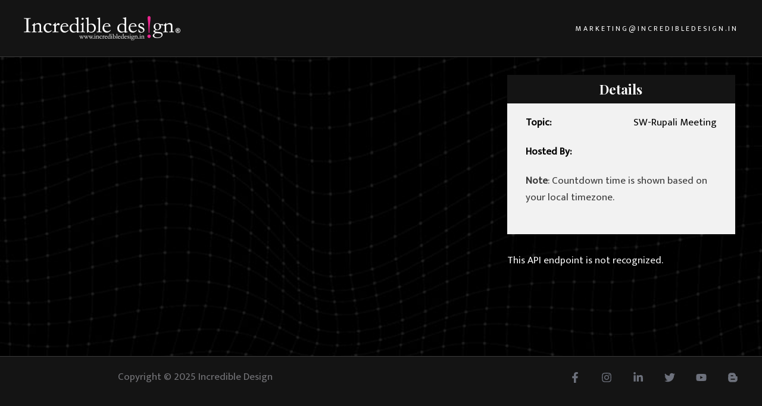

--- FILE ---
content_type: application/javascript
request_url: https://meeting.incredibledesign.in/wp-content/plugins/video-conferencing-with-zoom-api/assets/public/js/public.min.js?ver=4.6.4
body_size: 886
content:
!function(){"use strict";jQuery((function(t){({init:function(){this.cacheVariables(),this.countDownTimerMoment(),this.evntLoaders()},cacheVariables:function(){this.$timer=t("#dpn-zvc-timer"),this.changeMeetingState=t(".vczapi-meeting-state-change")},evntLoaders:function(){t(document).ready(this.setTimezone.bind(this)),t(this.changeMeetingState).on("click",this.meetingStateChange.bind(this))},countDownTimerMoment:function(){var e=this.$timer;if(e.length>0){var a=e.data("date"),n=e.data("tz"),i=e.data("state"),o=moment.tz.guess();"Asia/Katmandu"===o&&(o="Asia/Kathmandu");var r=moment.tz(a,n).format(),d=moment.tz(r,o).format("MMM D, YYYY HH:mm:ss"),s=moment.tz(r,o).format();let f=moment.utc(r).valueOf(),z=new Date(f);var m=moment().unix(),c=moment(s).unix()-m,g=document.documentElement.lang,v=""!==zvc_strings.date_format?zvc_strings.date_format:"LLLL";t(".sidebar-start-time").html(moment.parseZone(z).locale(g).format(v)),t(".vczapi-single-meeting-timezone").html(o);var u=36e5,l=24*u;if("ended"===i)t(e).html("<div class='dpn-zvc-meeting-ended'><h3>"+zvc_strings.meeting_ended+"</h3></div>");else if(c>0)var h=new Date(d).getTime(),_=setInterval((function(){var a=(new Date).getTime(),n=h-a;document.getElementById("dpn-zvc-timer-days").innerText=Math.floor(n/l),document.getElementById("dpn-zvc-timer-hours").innerText=Math.floor(n%l/u),document.getElementById("dpn-zvc-timer-minutes").innerText=Math.floor(n%u/6e4),document.getElementById("dpn-zvc-timer-seconds").innerText=Math.floor(n%6e4/1e3),n<0&&(clearInterval(_),t(e).html("<div class='dpn-zvc-meeting-ended'><h3>"+zvc_strings.meeting_starting+"</h3></div>"))}),1e3);else t(e).remove()}},setTimezone:function(){var e=moment.tz.guess();"Asia/Katmandu"===e&&(e="Asia/Kathmandu");try{if(void 0!==typeof mtg_data&&"single-meeting"===mtg_data.page){t(".dpn-zvc-sidebar-content").after('<div class="dpn-zvc-sidebar-box remove-sidebar-loder-text"><p>Loading..Please wait..</p></div>');var a={action:"set_timezone",user_timezone:e,post_id:mtg_data.post_id,mtg_timezone:mtg_data.timezone,start_date:mtg_data.start_date,meeting_type:mtg_data.meeting_type,type:"page"};t.post(mtg_data.ajaxurl,a).done((function(e){e.success?t(".dpn-zvc-sidebar-content").after(e.data):t(".dpn-zvc-sidebar-content").after('<div class="dpn-zvc-sidebar-box vczapi-no-longer-valid">'+e.data+"</div>"),t(".remove-sidebar-loder-text").remove()}))}if(void 0!==typeof mtg_data&&"shortcode"===mtg_data.type){var n={action:"set_timezone",user_timezone:e,mtg_timezone:mtg_data.timezone,join_uri:mtg_data.join_uri,browser_url:mtg_data.browser_url,start_date:mtg_data.start_date,type:"shortcode"};t(".zvc-table-shortcode-duration").after('<tr class="remove-shortcode-loder-text"><td colspan="2">Loading.. Please wait..</td></tr>'),t.post(mtg_data.ajaxurl,n).done((function(e){e.success?t(".zvc-table-shortcode-duration").after(e.data):t(".zvc-table-shortcode-duration").after('<tr><td colspan="2">'+e.data+"</td></tr>"),t(".remove-shortcode-loder-text").remove()}))}}catch(t){}},meetingStateChange:function(e){e.preventDefault();var a=t(e.currentTarget).data("state"),n=t(e.currentTarget).data("postid"),i={id:t(e.currentTarget).data("id"),state:a,type:t(e.currentTarget).data("type"),post_id:n||!1,action:"state_change",accss:vczapi_state.zvc_security};if("resume"===a)this.changeState(i);else if("end"===a){if(!confirm(vczapi_state.lang.confirm_end))return;this.changeState(i)}},changeState:function(e){t.post(vczapi_state.ajaxurl,e).done((function(t){location.reload()}))}}).init()}))}();